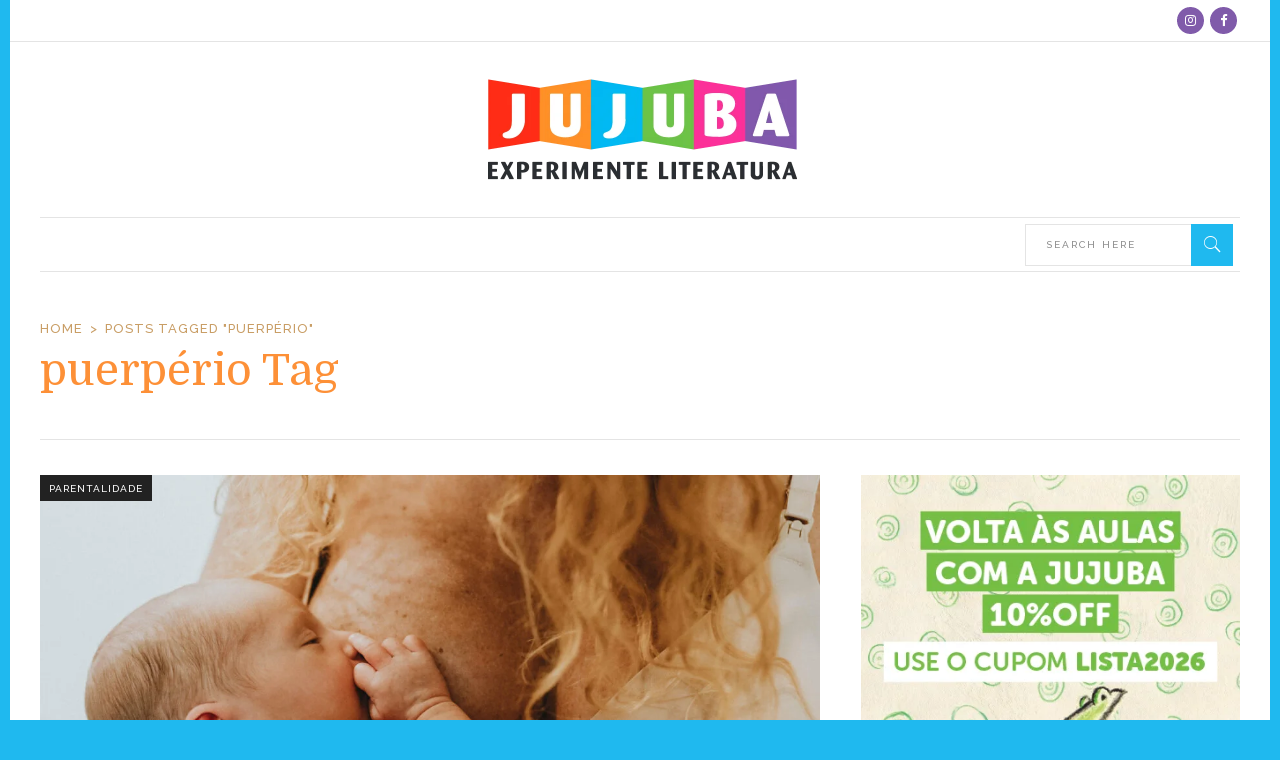

--- FILE ---
content_type: text/css
request_url: https://experimenteliteratura.com.br/wp-content/themes/readanddigest/assets/css/modules-responsive.min.css?ver=6.8.3
body_size: 3418
content:
@media only screen and (max-width:1200px){.eltdf-container-inner,.eltdf-grid,.eltdf-grid-section .eltdf-section-inner{width:950px}}@media only screen and (max-width:1024px){.eltdf-container-inner,.eltdf-grid,.eltdf-grid-section .eltdf-section-inner{width:768px}}@media only screen and (max-width:768px){.eltdf-container-inner,.eltdf-grid,.eltdf-grid-section .eltdf-section-inner{width:600px}}@media only screen and (max-width:600px){.eltdf-container-inner,.eltdf-grid,.eltdf-grid-section .eltdf-section-inner{width:420px}}@media only screen and (max-width:480px){.eltdf-container-inner,.eltdf-grid,.eltdf-grid-section .eltdf-section-inner{width:300px}}@media only screen and (max-width:320px){.eltdf-container-inner,.eltdf-grid,.eltdf-grid-section .eltdf-section-inner{width:85%}}@media only screen and (max-width:1200px){.eltdf-boxed .eltdf-footer-inner,.eltdf-boxed .eltdf-wrapper .eltdf-wrapper-inner{width:1000px}}@media only screen and (max-width:1024px){.eltdf-boxed .eltdf-footer-inner,.eltdf-boxed .eltdf-wrapper .eltdf-wrapper-inner{width:818px}}@media only screen and (max-width:768px){.eltdf-boxed .eltdf-footer-inner,.eltdf-boxed .eltdf-wrapper .eltdf-wrapper-inner{width:650px}}@media only screen and (max-width:600px){.eltdf-boxed .eltdf-footer-inner,.eltdf-boxed .eltdf-wrapper .eltdf-wrapper-inner{width:470px}}@media only screen and (max-width:480px){.eltdf-boxed .eltdf-footer-inner,.eltdf-boxed .eltdf-wrapper .eltdf-wrapper-inner{width:350px}}@media only screen and (max-width:320px){.eltdf-boxed .eltdf-footer-inner,.eltdf-boxed .eltdf-wrapper .eltdf-wrapper-inner{width:86%}}@media only screen and (max-width:1024px){.eltdf-no-title-area .eltdf-content{margin-top:0!important}.eltdf-content .eltdf-five-columns>.eltdf-five-columns-inner>.eltdf-column,.eltdf-content .eltdf-four-columns>.eltdf-four-columns-inner>.eltdf-column,.eltdf-content .eltdf-three-columns>.eltdf-three-columns-inner>.eltdf-column,.eltdf-content .eltdf-two-columns-25-75>.eltdf-column1,.eltdf-content .eltdf-two-columns-25-75>.eltdf-column2,.eltdf-content .eltdf-two-columns-33-66>.eltdf-column1,.eltdf-content .eltdf-two-columns-33-66>.eltdf-column2,.eltdf-content .eltdf-two-columns-50-50>.eltdf-two-columns-50-50-inner>.eltdf-column,.eltdf-content .eltdf-two-columns-66-33>.eltdf-column1,.eltdf-content .eltdf-two-columns-66-33>.eltdf-column2,.eltdf-content .eltdf-two-columns-75-25>.eltdf-column1,.eltdf-content .eltdf-two-columns-75-25>.eltdf-column2{width:100%}.eltdf-content .eltdf-five-columns>.eltdf-five-columns-inner,.eltdf-content .eltdf-four-columns>.eltdf-four-columns-inner,.eltdf-content .eltdf-three-columns>.eltdf-three-columns-inner,.eltdf-content .eltdf-two-columns-50-50>.eltdf-two-columns-50-50-inner{margin:0}.eltdf-content .eltdf-five-columns>.eltdf-five-columns-inner>.eltdf-column>.eltdf-column-inner,.eltdf-content .eltdf-four-columns>.eltdf-four-columns-inner>.eltdf-column>.eltdf-column-inner,.eltdf-content .eltdf-three-columns>.eltdf-three-columns-inner>.eltdf-column>.eltdf-column-inner,.eltdf-content .eltdf-two-columns-25-75>.eltdf-column1>.eltdf-column-inner,.eltdf-content .eltdf-two-columns-25-75>.eltdf-column2>.eltdf-column-inner,.eltdf-content .eltdf-two-columns-33-66>.eltdf-column1>.eltdf-column-inner,.eltdf-content .eltdf-two-columns-33-66>.eltdf-column2>.eltdf-column-inner,.eltdf-content .eltdf-two-columns-50-50>.eltdf-two-columns-50-50-inner>.eltdf-column>.eltdf-column-inner,.eltdf-content .eltdf-two-columns-66-33>.eltdf-column1>.eltdf-column-inner,.eltdf-content .eltdf-two-columns-66-33>.eltdf-column2>.eltdf-column-inner,.eltdf-content .eltdf-two-columns-75-25>.eltdf-column1>.eltdf-column-inner,.eltdf-content .eltdf-two-columns-75-25>.eltdf-column2>.eltdf-column-inner{padding:0}h1{font-size:32px}h2{font-size:21px}h3{font-size:19px}}@media only screen and (max-width:768px){.eltdf-comment-form .eltdf-three-columns .eltdf-column,.eltdf-five-columns>.eltdf-five-columns-inner>.eltdf-column,.eltdf-four-columns>.eltdf-four-columns-inner>.eltdf-column,.eltdf-three-columns.eltdf-contact-form-layout .eltdf-column,.eltdf-three-columns>.eltdf-three-columns-inner>.eltdf-column,.eltdf-two-columns-25-75>.eltdf-column1,.eltdf-two-columns-25-75>.eltdf-column2,.eltdf-two-columns-33-66>.eltdf-column1,.eltdf-two-columns-33-66>.eltdf-column2,.eltdf-two-columns-50-50>.eltdf-two-columns-50-50-inner>.eltdf-column,.eltdf-two-columns-66-33>.eltdf-column1,.eltdf-two-columns-66-33>.eltdf-column2,.eltdf-two-columns-75-25>.eltdf-column1,.eltdf-two-columns-75-25>.eltdf-column2{width:100%}.eltdf-comment-form .eltdf-three-columns>.eltdf-three-columns-inner,.eltdf-five-columns>.eltdf-five-columns-inner,.eltdf-four-columns>.eltdf-four-columns-inner,.eltdf-three-columns.eltdf-contact-form-layout>.eltdf-three-columns-inner,.eltdf-three-columns>.eltdf-three-columns-inner,.eltdf-two-columns-50-50>.eltdf-two-columns-50-50-inner{margin:0}.eltdf-comment-form .eltdf-three-columns .eltdf-column .eltdf-column-inner,.eltdf-five-columns>.eltdf-five-columns-inner>.eltdf-column>.eltdf-column-inner,.eltdf-four-columns>.eltdf-four-columns-inner>.eltdf-column>.eltdf-column-inner,.eltdf-three-columns.eltdf-contact-form-layout .eltdf-column .eltdf-column-inner,.eltdf-three-columns>.eltdf-three-columns-inner>.eltdf-column>.eltdf-column-inner,.eltdf-two-columns-25-75>.eltdf-column1>.eltdf-column-inner,.eltdf-two-columns-25-75>.eltdf-column2>.eltdf-column-inner,.eltdf-two-columns-33-66>.eltdf-column1>.eltdf-column-inner,.eltdf-two-columns-33-66>.eltdf-column2>.eltdf-column-inner,.eltdf-two-columns-50-50>.eltdf-two-columns-50-50-inner>.eltdf-column>.eltdf-column-inner,.eltdf-two-columns-66-33>.eltdf-column1>.eltdf-column-inner,.eltdf-two-columns-66-33>.eltdf-column2>.eltdf-column-inner,.eltdf-two-columns-75-25>.eltdf-column1>.eltdf-column-inner,.eltdf-two-columns-75-25>.eltdf-column2>.eltdf-column-inner{padding:0}}@media only screen and (max-width:600px){h1{font-size:24px}h2{font-size:19px}h3{font-size:17px}}@media only screen and (max-width:1200px){.eltdf-top-bar .eltdf-vertical-align-containers{padding:0 25px}.eltdf-page-header{padding:0 25px}.eltdf-main-menu>ul>li>a span.item_inner{padding:0 12px}}@media only screen and (max-width:1024px){.eltdf-top-bar .eltdf-vertical-align-containers{padding:0 30px}.eltdf-top-bar .eltdf-vertical-align-containers .eltdf-position-center{display:none}.eltdf-top-bar .eltdf-vertical-align-containers .eltdf-position-left,.eltdf-top-bar .eltdf-vertical-align-containers .eltdf-position-right{width:50%}.eltdf-top-bar .eltdf-position-left-inner>.widget,.eltdf-top-bar .eltdf-position-right-inner>.widget{margin:0 20px 0 0}.eltdf-top-bar .eltdf-position-left-inner>.widget:last-child,.eltdf-top-bar .eltdf-position-right-inner>.widget:last-child{margin:0}.eltdf-top-bar .eltdf-social-icon-widget-holder{padding:0;margin:0 15px 0 0;border:0}.eltdf-top-bar .eltdf-social-icon-widget-holder:first-child{border:0}.eltdf-top-bar .eltdf-social-icon-widget-holder:last-child{margin:0}.eltdf-top-bar .widget.widget_nav_menu ul li{margin:0 15px 5px 0}.eltdf-top-bar .widget.widget_nav_menu ul li:last-child{margin:0 0 5px}.eltdf-page-header{display:none}.eltdf-mobile-header{display:block}}@media only screen and (max-width:600px){.eltdf-top-bar .eltdf-vertical-align-containers{padding:0 20px}}@media only screen and (max-width:1200px){.eltdf-drop-down .wide .second>.inner>ul{width:950px}}@media only screen and (max-width:1024px){.eltdf-drop-down .wide .second>.inner>ul{width:768px}}@media only screen and (max-width:1024px){.eltdf-boxed.eltdf-sticky-up-mobile-header .mobile-header-appear .eltdf-mobile-header-inner{width:818px;left:auto}}@media only screen and (max-width:768px){.eltdf-boxed.eltdf-sticky-up-mobile-header .mobile-header-appear .eltdf-mobile-header-inner{width:650px}}@media only screen and (max-width:600px){.eltdf-boxed.eltdf-sticky-up-mobile-header .mobile-header-appear .eltdf-mobile-header-inner{width:470px}}@media only screen and (max-width:480px){.eltdf-boxed.eltdf-sticky-up-mobile-header .mobile-header-appear .eltdf-mobile-header-inner{width:350px}}@media only screen and (max-width:320px){.eltdf-boxed.eltdf-sticky-up-mobile-header .mobile-header-appear .eltdf-mobile-header-inner{width:86%}}@media only screen and (max-width:1024px){.eltdf-footer-bottom-holder .eltdf-two-columns-50-50 .eltdf-column{width:100%;float:none}.eltdf-footer-bottom-holder .eltdf-two-columns-50-50 .eltdf-column .eltdf-column-inner{text-align:center!important;margin-bottom:10px}.eltdf-footer-bottom-holder .eltdf-two-columns-50-50 .eltdf-column:last-child .eltdf-column-inner{margin-bottom:0}footer .eltdf-footer-bottom-holder .widget.widget_nav_menu ul li{margin:0 12px 0 0}footer .eltdf-footer-top-holder .eltdf-four-columns .eltdf-column{width:50%;margin-bottom:50px}footer .eltdf-footer-top-holder .eltdf-four-columns .eltdf-column:nth-child(3){clear:both;margin-bottom:0}footer .eltdf-footer-top-holder .eltdf-four-columns .eltdf-column:nth-child(4){margin-bottom:0}}@media only screen and (max-width:768px){footer .eltdf-footer-top-holder .eltdf-column{margin-bottom:50px}footer .eltdf-footer-top-holder .eltdf-column:last-child{margin-bottom:0}footer .eltdf-footer-top-holder .eltdf-four-columns .eltdf-column{width:100%;float:none}footer .eltdf-footer-bottom-holder{height:auto;line-height:24px;padding:11px 0}footer .eltdf-footer-bottom-holder .eltdf-column-inner{text-align:left!important;margin:5px 0}footer .eltdf-footer-bottom-holder .eltdf-social-icon-widget-holder{padding:0;margin:0 15px 0 0;border:0}footer .eltdf-footer-bottom-holder .eltdf-social-icon-widget-holder:first-child{border:0}footer .eltdf-footer-bottom-holder .eltdf-social-icon-widget-holder:last-child{margin:0}}@media only screen and (max-width:1024px){.eltdf-title.eltdf-has-background{background:rgba(0,0,0,0) none repeat scroll 0 0!important;height:auto!important;padding:0!important}.eltdf-title.eltdf-has-background .eltdf-title-holder{height:100%!important;display:block;position:absolute;top:0;left:0;padding:0!important}.single-post .eltdf-title.eltdf-has-background:not(.eltdf-title-has-thumbnail) .eltdf-title-holder{position:relative}.eltdf-title.eltdf-title-image-not-responsive .eltdf-title-image{display:block}.eltdf-title.eltdf-title-image-not-responsive .eltdf-title-image-overlay{width:100%!important}.eltdf-title .eltdf-title-holder .eltdf-container{display:block;height:100%}.eltdf-title .eltdf-title-holder .eltdf-container-inner{display:table;height:100%}.eltdf-title .eltdf-title-holder .eltdf-title-subtitle-holder{display:table-cell;vertical-align:middle;width:100%}}@media only screen and (max-width:1024px){.eltdf-column1 aside.eltdf-sidebar{margin-bottom:50px}}@media only screen and (max-width:768px){.eltdf-btn{padding:8px 30px}.eltdf-btn.eltdf-btn-small{padding:8px 22px}.eltdf-btn.eltdf-btn-small .eltdf-btn-icon-element{font-size:1.5em}.eltdf-btn.eltdf-btn-large{padding:10px 32px}.eltdf-btn.eltdf-btn-huge{padding:13px 20px}.eltdf-btn .eltdf-btn-text{font-size:.85em}.eltdf-btn .eltdf-btn-icon-element{top:0;font-size:1.4em}.eltdf-btn .eltdf-btn-icon-element.eltdf-icon-font-awesome{top:-2px}}@media only screen and (max-width:600px){.eltdf-btn{padding:7px 28px;font-size:11px}.eltdf-btn.eltdf-btn-small{padding:7px 19px}.eltdf-btn.eltdf-btn-large{padding:9px 28px}.eltdf-btn.eltdf-btn-huge{padding:12px 20px}.eltdf-btn .eltdf-btn-text{font-size:.8em}}@media only screen and (min-width:1024px) and (max-width:1600px){.eltdf-image-with-hover-info-holder.eltdf-four-columns .eltdf-image-with-hover-info-item{width:calc(33% - 30px)}}@media only screen and (min-width:600px) and (max-width:1024px){.eltdf-image-with-hover-info-holder .eltdf-image-with-hover-info-item{width:calc(50% - 30px)!important}}@media only screen and (max-width:600px){.eltdf-image-with-hover-info-holder .eltdf-image-with-hover-info-item{width:calc(100% - 30px)!important}}@media only screen and (max-width:768px){.eltdf-tabs .eltdf-tabs-nav li{margin-right:0}}@media only screen and (max-width:600px){.eltdf-tabs .eltdf-tabs-nav li{display:block;float:none}.eltdf-tabs .eltdf-tabs-nav li.eltdf-tabs-title-holder{clear:both;margin:0 0 30px}.eltdf-tabs .eltdf-tabs-nav li.eltdf-tabs-title-holder.eltdf-tab-title-without-image{text-align:center;margin:0 0 20px}.eltdf-tabs .eltdf-tabs-nav li:not(.eltdf-tabs-title-holder) a{width:100%;text-align:center}}@media only screen and (max-width:1440px){.eltdf-psc-holder.eltdf-psc-full-screen .eltdf-psc-content .eltdf-psc-info{bottom:10px}.eltdf-psc-holder.eltdf-psc-full-screen .flex-control-paging{display:none}}@media only screen and (max-width:768px){.eltdf-psc-holder .eltdf-psc-slides .eltdf-psc-content{padding:5%}.eltdf-psc-holder .eltdf-psc-slides .eltdf-psc-content .eltdf-psc-author-info,.eltdf-psc-holder .eltdf-psc-slides .eltdf-psc-content .eltdf-psc-info{margin-top:3.5%}.eltdf-psc-holder .eltdf-psc-info{display:none}.eltdf-psc-holder .flex-direction-nav li.flex-nav-prev{left:10px}.eltdf-psc-holder .flex-direction-nav li.flex-nav-next{right:10px}.eltdf-psc-holder .flex-control-nav.flex-control-thumbs{margin:4px -2px 0}.eltdf-psc-holder .flex-control-nav.flex-control-thumbs li{padding:0 2px 4px}.eltdf-psc-holder .flex-control-paging>li{margin:0 8px}.eltdf-psc-holder.eltdf-psc-number-1 .flex-control-nav.flex-control-thumbs li{width:200%}.eltdf-psc-holder.eltdf-psc-number-2 .flex-control-nav.flex-control-thumbs li{width:100%}.eltdf-psc-holder.eltdf-psc-number-3 .flex-control-nav.flex-control-thumbs li{width:66.6666666667%}.eltdf-psc-holder.eltdf-psc-number-4 .flex-control-nav.flex-control-thumbs li{width:50%}.eltdf-psc-holder.eltdf-psc-number-5 .flex-control-nav.flex-control-thumbs li{width:40%}.eltdf-psc-holder.eltdf-psc-number-6 .flex-control-nav.flex-control-thumbs li{width:33.3333333333%}.eltdf-psc-holder.eltdf-psc-number-7 .flex-control-nav.flex-control-thumbs li{width:28.5714285714%}.eltdf-psc-holder.eltdf-psc-number-8 .flex-control-nav.flex-control-thumbs li{width:25%}}@media only screen and (max-width:600px){.eltdf-psc-holder .eltdf-psc-slides .eltdf-psc-content{padding:20px 40px;background-color:rgba(34,34,34,.9)}.eltdf-psc-holder .eltdf-psc-slides .eltdf-psc-content .eltdf-psc-info-section>div{display:block;margin:0}.eltdf-psc-holder .eltdf-psc-slides .eltdf-psc-image+.eltdf-psc-content{position:relative;top:0;-webkit-transform:none;-moz-transform:none;transform:none}.eltdf-psc-holder .eltdf-psc-slides .eltdf-psc-slide:after{display:none}}@media only screen and (max-width:480px){.eltdf-psc-holder .flex-control-nav.flex-control-thumbs>li .eltdf-psc-thumb-title{display:none}}@media only screen and (max-width:768px){.eltdf-pswt-holder .eltdf-pswt-slides .eltdf-pswt-content{padding:10% 5% 5%}.eltdf-pswt-holder .flex-control-nav.flex-control-thumbs{margin:4px -2px 0}.eltdf-pswt-holder .flex-control-nav.flex-control-thumbs li{padding:0 2px 4px}.eltdf-pswt-holder .flex-control-paging>li{margin:0 8px}.eltdf-pswt-holder.eltdf-pswt-number-1 .flex-control-nav.flex-control-thumbs li{width:200%}.eltdf-pswt-holder.eltdf-pswt-number-2 .flex-control-nav.flex-control-thumbs li{width:100%}.eltdf-pswt-holder.eltdf-pswt-number-3 .flex-control-nav.flex-control-thumbs li{width:66.6666666667%}.eltdf-pswt-holder.eltdf-pswt-number-4 .flex-control-nav.flex-control-thumbs li{width:50%}.eltdf-pswt-holder.eltdf-pswt-number-5 .flex-control-nav.flex-control-thumbs li{width:40%}.eltdf-pswt-holder.eltdf-pswt-number-6 .flex-control-nav.flex-control-thumbs li{width:33.3333333333%}.eltdf-pswt-holder.eltdf-pswt-number-7 .flex-control-nav.flex-control-thumbs li{width:28.5714285714%}.eltdf-pswt-holder.eltdf-pswt-number-8 .flex-control-nav.flex-control-thumbs li{width:25%}}@media only screen and (max-width:600px){.eltdf-pswt-holder .eltdf-pswt-slides .eltdf-pswt-content{padding:20px 40px;background-color:rgba(34,34,34,.9)}.eltdf-pswt-holder .eltdf-pswt-slides .eltdf-pswt-content .eltdf-pswt-info-section>div{display:block;margin:0}.eltdf-pswt-holder .eltdf-pswt-slides .eltdf-pswt-image+.eltdf-pswt-content{position:relative}.eltdf-pswt-holder .eltdf-pswt-slides .eltdf-pswt-slide:after{display:none}}@media only screen and (max-width:480px){.eltdf-pswt-holder .flex-control-nav.flex-control-thumbs>li .eltdf-pswt-thumb-title{display:none}.eltdf-pswt-holder .eltdf-pswt-slides .eltdf-pswt-content .eltdf-pswt-info-section{display:none}.eltdf-pswt-thumb-slider-holder .eltdf-pswt-title{display:none}}@media only screen and (max-width:1280px){.eltdf-pcs-holder .eltdf-post-item.eltdf-pt-five-item .eltdf-pt-five-content h1.eltdf-pt-five-title{font-size:35px}}@media only screen and (max-width:1200px){.eltdf-pcs-holder .eltdf-post-item.eltdf-pt-five-item .eltdf-pt-five-content h1.eltdf-pt-five-title{font-size:30px}}@media only screen and (max-width:768px){.eltdf-pcs-holder .eltdf-post-item.eltdf-pt-five-item .eltdf-pt-five-content .eltdf-pt-five-title{margin-bottom:0}.eltdf-pcs-holder .eltdf-post-item.eltdf-pt-five-item .eltdf-pt-info-section{display:none}}@media only screen and (max-width:1024px) and (min-width:480px){.eltdf-blog-masonry-holder .eltdf-post-item.eltdf-blog-masonry-item{width:50%!important}.eltdf-blog-masonry-holder .eltdf-post-item.eltdf-blog-masonry-item.eltdf-masonry-large-width{width:100%!important}.eltdf-blog-masonry-holder .eltdf-blog-masonry-grid-sizer{width:50%}}@media only screen and (max-width:480px){.eltdf-blog-masonry-holder .eltdf-blog-masonry-item{width:100%}.eltdf-blog-masonry-holder .eltdf-blog-masonry-item.eltdf-masonry-large-width{width:100%}.eltdf-blog-masonry-holder .eltdf-blog-masonry-grid-sizer{width:100%}.eltdf-blog-masonry-holder .eltdf-blog-masonry-grid-gutter{width:0}}@media only screen and (min-width:601px) and (max-width:1024px){.eltdf-bnl-holder.eltd-post-columns-2 .eltdf-post-item{width:50%}.eltdf-bnl-holder.eltd-post-columns-2 .eltdf-post-item:nth-child(odd){clear:both}.eltdf-bnl-holder.eltd-post-columns-3 .eltdf-post-item{width:50%}.eltdf-bnl-holder.eltd-post-columns-3 .eltdf-post-item:nth-child(odd){clear:both}.eltdf-bnl-holder.eltd-post-columns-4 .eltdf-post-item{width:50%}.eltdf-bnl-holder.eltd-post-columns-4 .eltdf-post-item:nth-child(odd){clear:both}.eltdf-bnl-holder.eltd-post-columns-5 .eltdf-post-item{width:50%}.eltdf-bnl-holder.eltd-post-columns-5 .eltdf-post-item:nth-child(odd){clear:both}}@media only screen and (max-width:600px){.eltdf-bnl-holder .eltdf-post-item{width:100%!important;float:none}}@media only screen and (max-width:1024px){.eltdf-google-map-overlay{display:block}}@media only screen and (max-width:600px){.eltdf-pt-one-item .eltdf-pt-one-image-holder{display:block}.eltdf-pt-one-item .eltdf-pt-one-info-section{display:block;padding:0}}@media only screen and (max-width:1200px){.eltdf-bnl-holder.eltdf-pl-two-holder.eltd-post-columns-3 .eltdf-post-item{width:50%}.eltdf-bnl-holder.eltdf-pl-two-holder.eltd-post-columns-3 .eltdf-post-item:nth-child(3n+1){clear:none}.eltdf-bnl-holder.eltdf-pl-two-holder.eltd-post-columns-3 .eltdf-post-item:nth-child(odd){clear:both}.eltdf-bnl-holder.eltdf-pl-two-holder.eltd-post-columns-4 .eltdf-post-item{width:50%}.eltdf-bnl-holder.eltdf-pl-two-holder.eltd-post-columns-4 .eltdf-post-item:nth-child(4n+1){clear:none}.eltdf-bnl-holder.eltdf-pl-two-holder.eltd-post-columns-4 .eltdf-post-item:nth-child(odd){clear:both}.eltdf-bnl-holder.eltdf-pl-two-holder.eltd-post-columns-5 .eltdf-post-item{width:50%}.eltdf-bnl-holder.eltdf-pl-two-holder.eltd-post-columns-5 .eltdf-post-item:nth-child(5n+1){clear:none}.eltdf-bnl-holder.eltdf-pl-two-holder.eltd-post-columns-5 .eltdf-post-item:nth-child(odd){clear:both}}@media only screen and (max-width:1024px){.eltdf-bnl-holder.eltdf-pl-two-holder.eltd-post-columns-2 .eltdf-post-item{width:100%;float:none}.eltdf-bnl-holder.eltdf-pl-two-holder.eltd-post-columns-3 .eltdf-post-item{width:100%;float:none}.eltdf-bnl-holder.eltdf-pl-two-holder.eltd-post-columns-4 .eltdf-post-item{width:100%;float:none}.eltdf-bnl-holder.eltdf-pl-two-holder.eltd-post-columns-5 .eltdf-post-item{width:100%;float:none}}@media only screen and (max-width:768px){.eltdf-pt-two-item .eltdf-pt-two-content-holder{padding:0 0 0 20px}}@media only screen and (max-width:480px){.eltdf-pt-two-item .eltdf-pt-two-content-holder,.eltdf-pt-two-item .eltdf-pt-two-image-holder{display:block;width:100%;padding:0}.eltdf-pt-two-item .eltdf-pt-two-image-holder a{margin:auto}.eltdf-pt-two-item .eltdf-pt-two-item-inner>div:nth-child(2){padding:15px 0 0}}@media only screen and (max-width:1200px){.eltdf-bnl-holder.eltdf-pl-three-holder.eltd-post-columns-3 .eltdf-post-item{width:50%}.eltdf-bnl-holder.eltdf-pl-three-holder.eltd-post-columns-3 .eltdf-post-item:nth-child(3n+1){clear:none}.eltdf-bnl-holder.eltdf-pl-three-holder.eltd-post-columns-3 .eltdf-post-item:nth-child(odd){clear:both}.eltdf-bnl-holder.eltdf-pl-three-holder.eltd-post-columns-4 .eltdf-post-item{width:50%}.eltdf-bnl-holder.eltdf-pl-three-holder.eltd-post-columns-4 .eltdf-post-item:nth-child(4n+1){clear:none}.eltdf-bnl-holder.eltdf-pl-three-holder.eltd-post-columns-4 .eltdf-post-item:nth-child(odd){clear:both}.eltdf-bnl-holder.eltdf-pl-three-holder.eltd-post-columns-5 .eltdf-post-item{width:50%}.eltdf-bnl-holder.eltdf-pl-three-holder.eltd-post-columns-5 .eltdf-post-item:nth-child(5n+1){clear:none}.eltdf-bnl-holder.eltdf-pl-three-holder.eltd-post-columns-5 .eltdf-post-item:nth-child(odd){clear:both}}@media only screen and (max-width:1024px){.eltdf-bnl-holder.eltdf-pl-three-holder.eltd-post-columns-2 .eltdf-post-item{width:100%;float:none}.eltdf-bnl-holder.eltdf-pl-three-holder.eltd-post-columns-3 .eltdf-post-item{width:100%;float:none}.eltdf-bnl-holder.eltdf-pl-three-holder.eltd-post-columns-4 .eltdf-post-item{width:100%;float:none}.eltdf-bnl-holder.eltdf-pl-three-holder.eltd-post-columns-5 .eltdf-post-item{width:100%;float:none}}@media only screen and (max-width:600px){.eltdf-pt-three-item .eltdf-pt-three-item-inner2>div.eltdf-pt-three-content-holder,.eltdf-pt-three-item .eltdf-pt-three-item-inner2>div.eltdf-pt-three-image-holder{width:100%;display:block;padding:0}.eltdf-pt-three-item .eltdf-pt-three-item-inner2>div.eltdf-pt-three-image-holder{margin-bottom:15px}}@media only screen and (max-width:768px){.eltdf-bnl-holder.eltdf-pl-five-holder.eltd-post-columns-2 .eltdf-post-item{width:100%;float:none}.eltdf-bnl-holder.eltdf-pl-five-holder.eltd-post-columns-3 .eltdf-post-item{width:100%;float:none}.eltdf-bnl-holder.eltdf-pl-five-holder.eltd-post-columns-4 .eltdf-post-item{width:100%;float:none}.eltdf-bnl-holder.eltdf-pl-five-holder.eltd-post-columns-5 .eltdf-post-item{width:100%;float:none}}@media only screen and (max-width:480px){.eltdf-pt-five-item.eltdf-post-item .eltdf-pt-info-section{display:none}.eltdf-pt-five-item.eltdf-post-item .eltdf-pt-five-content .eltdf-pt-five-title{margin:0}}@media only screen and (max-width:1024px){.eltdf-pt-eight-left .eltdf-pt-eight-title{font-size:26px}}@media only screen and (max-width:768px){.eltdf-pt-eight-left,.eltdf-pt-eight-right{width:100%;float:none}.eltdf-pt-eight-left{margin-bottom:50px}}@media only screen and (max-width:600px){.eltdf-pt-eight-item .eltdf-pt-eight-content-holder,.eltdf-pt-eight-item .eltdf-pt-eight-image-holder{width:100%;float:none}.eltdf-pt-eight-item .eltdf-pt-eight-image-holder{margin-bottom:15px}.eltdf-pt-eight-left .eltdf-pt-eight-title{font-size:20px}}@media only screen and (max-width:1024px){.eltdf-pb-one-holder.one_third_two_third .eltdf-bnl-inner,.eltdf-pb-one-holder.three_fourths_one_fourth .eltdf-bnl-inner,.eltdf-pb-one-holder.two_half .eltdf-bnl-inner,.eltdf-pb-one-holder.two_third_one_third .eltdf-bnl-inner{margin:0}.eltdf-pb-one-holder.one_third_two_third .eltdf-pb-one-featured,.eltdf-pb-one-holder.one_third_two_third .eltdf-pb-one-non-featured,.eltdf-pb-one-holder.three_fourths_one_fourth .eltdf-pb-one-featured,.eltdf-pb-one-holder.three_fourths_one_fourth .eltdf-pb-one-non-featured,.eltdf-pb-one-holder.two_half .eltdf-pb-one-featured,.eltdf-pb-one-holder.two_half .eltdf-pb-one-non-featured,.eltdf-pb-one-holder.two_third_one_third .eltdf-pb-one-featured,.eltdf-pb-one-holder.two_third_one_third .eltdf-pb-one-non-featured{width:100%;float:none!important;padding:0!important}.eltdf-pb-one-holder.one_third_two_third .eltdf-pb-one-non-featured,.eltdf-pb-one-holder.three_fourths_one_fourth .eltdf-pb-one-non-featured,.eltdf-pb-one-holder.two_half .eltdf-pb-one-non-featured,.eltdf-pb-one-holder.two_third_one_third .eltdf-pb-one-non-featured{margin:30px 0 0}.eltdf-pb-one-holder.one_third_two_third .eltdf-pt-one-item,.eltdf-pb-one-holder.three_fourths_one_fourth .eltdf-pt-one-item,.eltdf-pb-one-holder.two_half .eltdf-pt-one-item,.eltdf-pb-one-holder.two_third_one_third .eltdf-pt-one-item{margin-bottom:0}.eltdf-pb-one-holder.one_third_two_third .eltdf-pt-one-item .eltdf-pt-one-image-holder,.eltdf-pb-one-holder.three_fourths_one_fourth .eltdf-pt-one-item .eltdf-pt-one-image-holder,.eltdf-pb-one-holder.two_half .eltdf-pt-one-item .eltdf-pt-one-image-holder,.eltdf-pb-one-holder.two_third_one_third .eltdf-pt-one-item .eltdf-pt-one-image-holder{display:inline-block;vertical-align:middle;clear:both}.eltdf-pb-one-holder.one_third_two_third .eltdf-pt-one-item .eltdf-pt-one-info-section,.eltdf-pb-one-holder.three_fourths_one_fourth .eltdf-pt-one-item .eltdf-pt-one-info-section,.eltdf-pb-one-holder.two_half .eltdf-pt-one-item .eltdf-pt-one-info-section,.eltdf-pb-one-holder.two_third_one_third .eltdf-pt-one-item .eltdf-pt-one-info-section{display:block;padding:0}}@media only screen and (max-width:1024px){.eltdf-pb-two-holder.one_third_two_third .eltdf-bnl-inner,.eltdf-pb-two-holder.three_fourths_one_fourth .eltdf-bnl-inner,.eltdf-pb-two-holder.two_half .eltdf-bnl-inner,.eltdf-pb-two-holder.two_third_one_third .eltdf-bnl-inner{margin:0}.eltdf-pb-two-holder.one_third_two_third .eltdf-pb-two-featured,.eltdf-pb-two-holder.one_third_two_third .eltdf-pb-two-non-featured,.eltdf-pb-two-holder.three_fourths_one_fourth .eltdf-pb-two-featured,.eltdf-pb-two-holder.three_fourths_one_fourth .eltdf-pb-two-non-featured,.eltdf-pb-two-holder.two_half .eltdf-pb-two-featured,.eltdf-pb-two-holder.two_half .eltdf-pb-two-non-featured,.eltdf-pb-two-holder.two_third_one_third .eltdf-pb-two-featured,.eltdf-pb-two-holder.two_third_one_third .eltdf-pb-two-non-featured{width:100%;float:none!important;padding:0!important}.eltdf-pb-two-holder.one_third_two_third .eltdf-pb-two-non-featured,.eltdf-pb-two-holder.three_fourths_one_fourth .eltdf-pb-two-non-featured,.eltdf-pb-two-holder.two_half .eltdf-pb-two-non-featured,.eltdf-pb-two-holder.two_third_one_third .eltdf-pb-two-non-featured{margin:20px 0 0}.eltdf-pb-two-holder.one_third_two_third .eltdf-pt-five-item .eltdf-pt-five-top-content,.eltdf-pb-two-holder.three_fourths_one_fourth .eltdf-pt-five-item .eltdf-pt-five-top-content,.eltdf-pb-two-holder.two_half .eltdf-pt-five-item .eltdf-pt-five-top-content,.eltdf-pb-two-holder.two_third_one_third .eltdf-pt-five-item .eltdf-pt-five-top-content{width:auto}}@media only screen and (max-width:480px){.eltdf-pb-two-holder .eltdf-post-item .eltdf-pt-info-section{display:none}}@media only screen and (max-width:1024px){.eltdf-pb-three-holder .eltdf-pb-three-featured .eltdf-pb-three-item .eltdf-pb-three-excerpt{display:none}.eltdf-pb-three-holder.one_third_two_third .eltdf-bnl-inner,.eltdf-pb-three-holder.three_fourths_one_fourth .eltdf-bnl-inner,.eltdf-pb-three-holder.two_half .eltdf-bnl-inner,.eltdf-pb-three-holder.two_third_one_third .eltdf-bnl-inner{margin:0}.eltdf-pb-three-holder.one_third_two_third .eltdf-pb-three-featured,.eltdf-pb-three-holder.one_third_two_third .eltdf-pb-three-non-featured,.eltdf-pb-three-holder.three_fourths_one_fourth .eltdf-pb-three-featured,.eltdf-pb-three-holder.three_fourths_one_fourth .eltdf-pb-three-non-featured,.eltdf-pb-three-holder.two_half .eltdf-pb-three-featured,.eltdf-pb-three-holder.two_half .eltdf-pb-three-non-featured,.eltdf-pb-three-holder.two_third_one_third .eltdf-pb-three-featured,.eltdf-pb-three-holder.two_third_one_third .eltdf-pb-three-non-featured{width:100%;float:none!important;padding:0!important}.eltdf-pb-three-holder.one_third_two_third .eltdf-pb-three-non-featured,.eltdf-pb-three-holder.three_fourths_one_fourth .eltdf-pb-three-non-featured,.eltdf-pb-three-holder.two_half .eltdf-pb-three-non-featured,.eltdf-pb-three-holder.two_third_one_third .eltdf-pb-three-non-featured{margin:30px 0 0}}@media only screen and (max-width:480px){.eltdf-pb-three-holder .eltdf-pb-three-featured .eltdf-pb-three-item .eltdf-pb-three-content-holder-outer .eltdf-pb-three-content-holder-inner{display:table-cell;vertical-align:middle;width:100%;padding:0 20px}.eltdf-pb-three-holder .eltdf-pb-three-featured .eltdf-pb-three-item .eltdf-post-info-category{display:none}.eltdf-pb-three-holder .eltdf-pb-three-featured .eltdf-pb-three-item h1.eltdf-pb-three-title{color:#fff;font-size:30px}}@media only screen and (max-width:1200px){.eltdf-related-posts-holder .eltdf-related-posts-inner .eltdf-related-post{width:50%}.eltdf-related-posts-holder .eltdf-related-posts-inner .eltdf-related-post:nth-child(4){clear:none}.eltdf-related-posts-holder .eltdf-related-posts-inner .eltdf-related-post:nth-child(3){clear:both}}@media only screen and (max-width:768px){.eltdf-content-left-from-sidebar .eltdf-related-posts-holder .eltdf-related-posts-inner,.eltdf-content-right-from-sidebar .eltdf-related-posts-holder .eltdf-related-posts-inner,.eltdf-related-posts-holder .eltdf-related-posts-inner{margin:0 -8px}.eltdf-content-left-from-sidebar .eltdf-related-posts-holder .eltdf-related-posts-inner .eltdf-related-post,.eltdf-content-right-from-sidebar .eltdf-related-posts-holder .eltdf-related-posts-inner .eltdf-related-post,.eltdf-related-posts-holder .eltdf-related-posts-inner .eltdf-related-post{padding:0 8px;width:100%;float:none}.eltdf-comment-holder .eltdf-comment-list .children{padding:0 0 0 50px}.single-post .eltdf-title.eltdf-title-has-thumbnail .eltdf-pt-info-section>div{margin:0 10px 0 0}.single-post .eltdf-title.eltdf-title-has-thumbnail .eltdf-title-post-info{display:none}.single-post .eltdf-title .eltdf-pt-info-section>div{margin:0 10px 0 0}}@media only screen and (max-width:600px){.eltdf-blog-holder.eltdf-blog-type-standard article.format-link,.eltdf-blog-holder.eltdf-blog-type-standard article.format-quote{margin:30px}.eltdf-single-tags-holder{width:100%;float:none;margin:0 0 20px}.eltdf-blog-single-share{width:100%;float:none;text-align:left}.eltdf-blog-single-navigation .eltdf-blog-single-next a,.eltdf-blog-single-navigation .eltdf-blog-single-prev a{min-width:inherit}.eltdf-blog-single-navigation .eltdf-blog-single-next a span,.eltdf-blog-single-navigation .eltdf-blog-single-prev a span{display:none}.eltdf-blog-single-navigation .eltdf-blog-single-next a h4,.eltdf-blog-single-navigation .eltdf-blog-single-prev a h4{padding:0 15px;width:100%}.eltdf-blog-single-navigation .eltdf-blog-single-next a .eltdf-blog-single-nav-mark,.eltdf-blog-single-navigation .eltdf-blog-single-prev a .eltdf-blog-single-nav-mark{position:relative;display:inline-block;vertical-align:top}.eltdf-blog-single-navigation .eltdf-blog-single-next a .eltdf-blog-single-nav-text,.eltdf-blog-single-navigation .eltdf-blog-single-prev a .eltdf-blog-single-nav-text{display:none;padding:0}.eltdf-related-posts-holder .eltdf-related-posts-inner .eltdf-related-post{width:100%;margin:0 0 30px}.eltdf-content-left-from-sidebar .eltdf-related-posts-holder .eltdf-related-posts-inner .eltdf-related-post,.eltdf-content-right-from-sidebar .eltdf-related-posts-holder .eltdf-related-posts-inner .eltdf-related-post{width:100%;margin:0 0 30px}.eltdf-comment-holder .eltdf-comment-list .children{padding:0 0 0 30px}.single-post .eltdf-title.eltdf-title-has-thumbnail .eltdf-title-single-holder{padding:0 5%}}@media only screen and (max-width:480px){.eltdf-blog-single-navigation .eltdf-blog-single-prev h5{margin:0 0 0 9px}.eltdf-blog-single-navigation .eltdf-blog-single-next h5{margin:0 9px 0 0}.eltdf-author-description .eltdf-author-description-image{float:none}.eltdf-author-description .eltdf-author-description-text-holder{padding:15px 0 0}.eltdf-author-description .eltdf-author-text{margin:10px 0;font-size:12px;line-height:18px}.eltdf-comment-holder .eltdf-comment-text .eltdf-text-holder>*{padding:0}.eltdf-comment-holder .eltdf-comment-text .eltdf-text-holder:before{display:none}.eltdf-comment-holder .eltdf-comment-image,.eltdf-comment-holder .eltdf-comment-text-and-info{float:none;width:100%;padding:0}.eltdf-comment-holder .eltdf-comment-text-and-info{margin-top:15px}.eltdf-comment-holder .eltdf-comment-list .children{padding:0 0 0 20px}.eltdf-blog-holder article .eltdf-post-info .eltdf-post-info-left,.eltdf-blog-holder article .eltdf-post-info .eltdf-post-info-right{float:none;width:auto;display:inline-block;vertical-align:middle}.eltdf-blog-holder article .eltdf-post-info .eltdf-post-info-left{margin-right:5px}.eltdf-related-posts-holder .eltdf-related-posts-inner .eltdf-related-info-section{display:none}}@media only screen and (max-width:1024px){ul.eltdf-instagram-feed.eltdf-col-3,ul.eltdf-instagram-feed.eltdf-col-9{width:55%}ul.eltdf-instagram-feed.eltdf-col-9 li{width:33.33%}}@media only screen and (max-width:768px){ul.eltdf-instagram-feed.eltdf-col-6 li{width:33.33%}ul.eltdf-instagram-feed.eltdf-col-3,ul.eltdf-instagram-feed.eltdf-col-6{width:75%}}@media only screen and (max-width:480px){ul.eltdf-instagram-feed.eltdf-col-3 li,ul.eltdf-instagram-feed.eltdf-col-4 li,ul.eltdf-instagram-feed.eltdf-col-6 li,ul.eltdf-instagram-feed.eltdf-col-9 li{width:100%}}@media only screen and (max-width:768px){.eltdf-bn-holder .eltdf-bn-title{position:relative;left:0;margin:15px 0 0;line-height:1.4em}.eltdf-bn-holder ul.eltdf-bn-slide{padding:0;margin:5px 0 10px}.eltdf-bn-holder ul.eltdf-bn-slide .eltdf-bn-text{line-height:1}.eltdf-bn-holder ul.eltdf-bn-slide .eltdf-bn-text a{line-height:1.4em}}

--- FILE ---
content_type: text/css
request_url: https://experimenteliteratura.com.br/wp-content/themes/readanddigest/assets/css/style_dynamic.css?ver=1693926892
body_size: 342
content:
body { font-family: Raleway;}

.eltdf-wrapper-inner, .eltdf-content, .eltdf-boxed .eltdf-wrapper .eltdf-wrapper-inner, .eltdf-boxed .eltdf-wrapper .eltdf-content { background-color: #ffffff;}

::selection { background: #fd9037;}

::-moz-selection { background: #fd9037;}

.eltdf-boxed { background-color: #1fb9ef;background-attachment: fixed;background-size: cover;}

.eltdf-content .eltdf-content-inner > .eltdf-full-width > .eltdf-full-width-inner { padding-top: 0px;}

.eltdf-content-inner > .eltdf-container:first-child { padding-top: 30px;}

.single-post .eltdf-title.eltdf-title-has-thumbnail { margin-top: 30px;}

h1 { color: #fd9037;font-family: Domine;}

h2 { color: #000000;font-family: Domine;}

h3 { color: #fd9037;font-family: Domine;}

h4 { color: #fd9037;font-family: Domine;}

h5 { color: #805baa;font-family: Domine;}

h6 { color: #805baa;font-family: Domine;}

p { font-family: Raleway;}

aside.eltdf-sidebar { text-align: left;}

            @media only screen and (max-width: 700px) {
                .eltdf-top-bar {
                    height: 0;
                    display: none;
                }
            }
        .eltdf-page-header .eltdf-sticky-header .eltdf-sticky-holder { background-color: rgba(255, 255, 255, 1);}


        
        
        .eltdf-side-menu-slide-over-content .eltdf-side-menu { left: -240px;width: 240px;}

.eltdf-side-menu-title h4, .eltdf-side-menu-title h5 { font-family: Domine, sans-serif;}

.eltdf-side-menu .widget, .eltdf-side-menu .widget.widget_search form, .eltdf-side-menu .widget.widget_search form input[type="text"], .eltdf-side-menu .widget.widget_search form input[type="submit"], .eltdf-side-menu .widget h6, .eltdf-side-menu .widget h6 a, .eltdf-side-menu .widget p, .eltdf-side-menu .widget li a, .eltdf-side-menu #wp-calendar caption, .eltdf-side-menu .widget li, .eltdf-side-menu h3, .eltdf-side-menu .widget.widget_archive select, .eltdf-side-menu .widget.widget_categories select, .eltdf-side-menu .widget.widget_text select, .eltdf-side-menu .widget.widget_search form input[type="submit"], .eltdf-side-menu #wp-calendar th, .eltdf-side-menu #wp-calendar td, .eltdf-side-menu .q_social_icon_holder i.simple_social, .eltdf-side-menu .widget .screen-reader-text, .eltdf-side-menu span { font-family: Raleway, sans-serif;}

